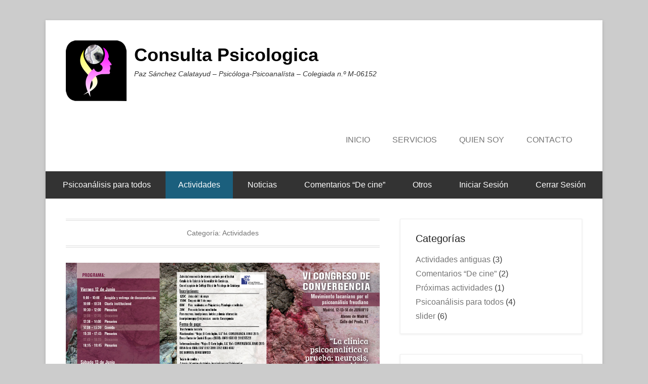

--- FILE ---
content_type: text/html; charset=UTF-8
request_url: https://www.tupsicoanalista.es/category/actividades/
body_size: 8911
content:
<!DOCTYPE html>

<html lang="es">

<head>
	<meta charset="UTF-8" />
	<link rel="profile" href="http://gmpg.org/xfn/11" />
	<link rel="pingback" href="https://www.tupsicoanalista.es/xmlrpc.php" />
<title>Actividades &#8211; Consulta Psicologica</title>
<meta name='robots' content='max-image-preview:large' />
<meta name="viewport" content="width=device-width, initial-scale=1.0"><link rel="alternate" type="application/rss+xml" title="Consulta Psicologica &raquo; Feed" href="https://www.tupsicoanalista.es/feed/" />
<link rel="alternate" type="application/rss+xml" title="Consulta Psicologica &raquo; Feed de los comentarios" href="https://www.tupsicoanalista.es/comments/feed/" />
<link rel="alternate" type="application/rss+xml" title="Consulta Psicologica &raquo; Categoría Actividades del feed" href="https://www.tupsicoanalista.es/category/actividades/feed/" />
<style id='wp-img-auto-sizes-contain-inline-css' type='text/css'>
img:is([sizes=auto i],[sizes^="auto," i]){contain-intrinsic-size:3000px 1500px}
/*# sourceURL=wp-img-auto-sizes-contain-inline-css */
</style>
<style id='wp-emoji-styles-inline-css' type='text/css'>

	img.wp-smiley, img.emoji {
		display: inline !important;
		border: none !important;
		box-shadow: none !important;
		height: 1em !important;
		width: 1em !important;
		margin: 0 0.07em !important;
		vertical-align: -0.1em !important;
		background: none !important;
		padding: 0 !important;
	}
/*# sourceURL=wp-emoji-styles-inline-css */
</style>
<style id='wp-block-library-inline-css' type='text/css'>
:root{--wp-block-synced-color:#7a00df;--wp-block-synced-color--rgb:122,0,223;--wp-bound-block-color:var(--wp-block-synced-color);--wp-editor-canvas-background:#ddd;--wp-admin-theme-color:#007cba;--wp-admin-theme-color--rgb:0,124,186;--wp-admin-theme-color-darker-10:#006ba1;--wp-admin-theme-color-darker-10--rgb:0,107,160.5;--wp-admin-theme-color-darker-20:#005a87;--wp-admin-theme-color-darker-20--rgb:0,90,135;--wp-admin-border-width-focus:2px}@media (min-resolution:192dpi){:root{--wp-admin-border-width-focus:1.5px}}.wp-element-button{cursor:pointer}:root .has-very-light-gray-background-color{background-color:#eee}:root .has-very-dark-gray-background-color{background-color:#313131}:root .has-very-light-gray-color{color:#eee}:root .has-very-dark-gray-color{color:#313131}:root .has-vivid-green-cyan-to-vivid-cyan-blue-gradient-background{background:linear-gradient(135deg,#00d084,#0693e3)}:root .has-purple-crush-gradient-background{background:linear-gradient(135deg,#34e2e4,#4721fb 50%,#ab1dfe)}:root .has-hazy-dawn-gradient-background{background:linear-gradient(135deg,#faaca8,#dad0ec)}:root .has-subdued-olive-gradient-background{background:linear-gradient(135deg,#fafae1,#67a671)}:root .has-atomic-cream-gradient-background{background:linear-gradient(135deg,#fdd79a,#004a59)}:root .has-nightshade-gradient-background{background:linear-gradient(135deg,#330968,#31cdcf)}:root .has-midnight-gradient-background{background:linear-gradient(135deg,#020381,#2874fc)}:root{--wp--preset--font-size--normal:16px;--wp--preset--font-size--huge:42px}.has-regular-font-size{font-size:1em}.has-larger-font-size{font-size:2.625em}.has-normal-font-size{font-size:var(--wp--preset--font-size--normal)}.has-huge-font-size{font-size:var(--wp--preset--font-size--huge)}.has-text-align-center{text-align:center}.has-text-align-left{text-align:left}.has-text-align-right{text-align:right}.has-fit-text{white-space:nowrap!important}#end-resizable-editor-section{display:none}.aligncenter{clear:both}.items-justified-left{justify-content:flex-start}.items-justified-center{justify-content:center}.items-justified-right{justify-content:flex-end}.items-justified-space-between{justify-content:space-between}.screen-reader-text{border:0;clip-path:inset(50%);height:1px;margin:-1px;overflow:hidden;padding:0;position:absolute;width:1px;word-wrap:normal!important}.screen-reader-text:focus{background-color:#ddd;clip-path:none;color:#444;display:block;font-size:1em;height:auto;left:5px;line-height:normal;padding:15px 23px 14px;text-decoration:none;top:5px;width:auto;z-index:100000}html :where(.has-border-color){border-style:solid}html :where([style*=border-top-color]){border-top-style:solid}html :where([style*=border-right-color]){border-right-style:solid}html :where([style*=border-bottom-color]){border-bottom-style:solid}html :where([style*=border-left-color]){border-left-style:solid}html :where([style*=border-width]){border-style:solid}html :where([style*=border-top-width]){border-top-style:solid}html :where([style*=border-right-width]){border-right-style:solid}html :where([style*=border-bottom-width]){border-bottom-style:solid}html :where([style*=border-left-width]){border-left-style:solid}html :where(img[class*=wp-image-]){height:auto;max-width:100%}:where(figure){margin:0 0 1em}html :where(.is-position-sticky){--wp-admin--admin-bar--position-offset:var(--wp-admin--admin-bar--height,0px)}@media screen and (max-width:600px){html :where(.is-position-sticky){--wp-admin--admin-bar--position-offset:0px}}

/*# sourceURL=wp-block-library-inline-css */
</style><style id='global-styles-inline-css' type='text/css'>
:root{--wp--preset--aspect-ratio--square: 1;--wp--preset--aspect-ratio--4-3: 4/3;--wp--preset--aspect-ratio--3-4: 3/4;--wp--preset--aspect-ratio--3-2: 3/2;--wp--preset--aspect-ratio--2-3: 2/3;--wp--preset--aspect-ratio--16-9: 16/9;--wp--preset--aspect-ratio--9-16: 9/16;--wp--preset--color--black: #111111;--wp--preset--color--cyan-bluish-gray: #abb8c3;--wp--preset--color--white: #ffffff;--wp--preset--color--pale-pink: #f78da7;--wp--preset--color--vivid-red: #cf2e2e;--wp--preset--color--luminous-vivid-orange: #ff6900;--wp--preset--color--luminous-vivid-amber: #fcb900;--wp--preset--color--light-green-cyan: #7bdcb5;--wp--preset--color--vivid-green-cyan: #00d084;--wp--preset--color--pale-cyan-blue: #8ed1fc;--wp--preset--color--vivid-cyan-blue: #0693e3;--wp--preset--color--vivid-purple: #9b51e0;--wp--preset--color--gray: #f4f4f4;--wp--preset--color--yellow: #e5ae4a;--wp--preset--color--blue: #1b8be0;--wp--preset--gradient--vivid-cyan-blue-to-vivid-purple: linear-gradient(135deg,rgb(6,147,227) 0%,rgb(155,81,224) 100%);--wp--preset--gradient--light-green-cyan-to-vivid-green-cyan: linear-gradient(135deg,rgb(122,220,180) 0%,rgb(0,208,130) 100%);--wp--preset--gradient--luminous-vivid-amber-to-luminous-vivid-orange: linear-gradient(135deg,rgb(252,185,0) 0%,rgb(255,105,0) 100%);--wp--preset--gradient--luminous-vivid-orange-to-vivid-red: linear-gradient(135deg,rgb(255,105,0) 0%,rgb(207,46,46) 100%);--wp--preset--gradient--very-light-gray-to-cyan-bluish-gray: linear-gradient(135deg,rgb(238,238,238) 0%,rgb(169,184,195) 100%);--wp--preset--gradient--cool-to-warm-spectrum: linear-gradient(135deg,rgb(74,234,220) 0%,rgb(151,120,209) 20%,rgb(207,42,186) 40%,rgb(238,44,130) 60%,rgb(251,105,98) 80%,rgb(254,248,76) 100%);--wp--preset--gradient--blush-light-purple: linear-gradient(135deg,rgb(255,206,236) 0%,rgb(152,150,240) 100%);--wp--preset--gradient--blush-bordeaux: linear-gradient(135deg,rgb(254,205,165) 0%,rgb(254,45,45) 50%,rgb(107,0,62) 100%);--wp--preset--gradient--luminous-dusk: linear-gradient(135deg,rgb(255,203,112) 0%,rgb(199,81,192) 50%,rgb(65,88,208) 100%);--wp--preset--gradient--pale-ocean: linear-gradient(135deg,rgb(255,245,203) 0%,rgb(182,227,212) 50%,rgb(51,167,181) 100%);--wp--preset--gradient--electric-grass: linear-gradient(135deg,rgb(202,248,128) 0%,rgb(113,206,126) 100%);--wp--preset--gradient--midnight: linear-gradient(135deg,rgb(2,3,129) 0%,rgb(40,116,252) 100%);--wp--preset--font-size--small: 13px;--wp--preset--font-size--medium: 20px;--wp--preset--font-size--large: 42px;--wp--preset--font-size--x-large: 42px;--wp--preset--font-size--normal: 16px;--wp--preset--font-size--huge: 56px;--wp--preset--spacing--20: 0.44rem;--wp--preset--spacing--30: 0.67rem;--wp--preset--spacing--40: 1rem;--wp--preset--spacing--50: 1.5rem;--wp--preset--spacing--60: 2.25rem;--wp--preset--spacing--70: 3.38rem;--wp--preset--spacing--80: 5.06rem;--wp--preset--shadow--natural: 6px 6px 9px rgba(0, 0, 0, 0.2);--wp--preset--shadow--deep: 12px 12px 50px rgba(0, 0, 0, 0.4);--wp--preset--shadow--sharp: 6px 6px 0px rgba(0, 0, 0, 0.2);--wp--preset--shadow--outlined: 6px 6px 0px -3px rgb(255, 255, 255), 6px 6px rgb(0, 0, 0);--wp--preset--shadow--crisp: 6px 6px 0px rgb(0, 0, 0);}:where(.is-layout-flex){gap: 0.5em;}:where(.is-layout-grid){gap: 0.5em;}body .is-layout-flex{display: flex;}.is-layout-flex{flex-wrap: wrap;align-items: center;}.is-layout-flex > :is(*, div){margin: 0;}body .is-layout-grid{display: grid;}.is-layout-grid > :is(*, div){margin: 0;}:where(.wp-block-columns.is-layout-flex){gap: 2em;}:where(.wp-block-columns.is-layout-grid){gap: 2em;}:where(.wp-block-post-template.is-layout-flex){gap: 1.25em;}:where(.wp-block-post-template.is-layout-grid){gap: 1.25em;}.has-black-color{color: var(--wp--preset--color--black) !important;}.has-cyan-bluish-gray-color{color: var(--wp--preset--color--cyan-bluish-gray) !important;}.has-white-color{color: var(--wp--preset--color--white) !important;}.has-pale-pink-color{color: var(--wp--preset--color--pale-pink) !important;}.has-vivid-red-color{color: var(--wp--preset--color--vivid-red) !important;}.has-luminous-vivid-orange-color{color: var(--wp--preset--color--luminous-vivid-orange) !important;}.has-luminous-vivid-amber-color{color: var(--wp--preset--color--luminous-vivid-amber) !important;}.has-light-green-cyan-color{color: var(--wp--preset--color--light-green-cyan) !important;}.has-vivid-green-cyan-color{color: var(--wp--preset--color--vivid-green-cyan) !important;}.has-pale-cyan-blue-color{color: var(--wp--preset--color--pale-cyan-blue) !important;}.has-vivid-cyan-blue-color{color: var(--wp--preset--color--vivid-cyan-blue) !important;}.has-vivid-purple-color{color: var(--wp--preset--color--vivid-purple) !important;}.has-black-background-color{background-color: var(--wp--preset--color--black) !important;}.has-cyan-bluish-gray-background-color{background-color: var(--wp--preset--color--cyan-bluish-gray) !important;}.has-white-background-color{background-color: var(--wp--preset--color--white) !important;}.has-pale-pink-background-color{background-color: var(--wp--preset--color--pale-pink) !important;}.has-vivid-red-background-color{background-color: var(--wp--preset--color--vivid-red) !important;}.has-luminous-vivid-orange-background-color{background-color: var(--wp--preset--color--luminous-vivid-orange) !important;}.has-luminous-vivid-amber-background-color{background-color: var(--wp--preset--color--luminous-vivid-amber) !important;}.has-light-green-cyan-background-color{background-color: var(--wp--preset--color--light-green-cyan) !important;}.has-vivid-green-cyan-background-color{background-color: var(--wp--preset--color--vivid-green-cyan) !important;}.has-pale-cyan-blue-background-color{background-color: var(--wp--preset--color--pale-cyan-blue) !important;}.has-vivid-cyan-blue-background-color{background-color: var(--wp--preset--color--vivid-cyan-blue) !important;}.has-vivid-purple-background-color{background-color: var(--wp--preset--color--vivid-purple) !important;}.has-black-border-color{border-color: var(--wp--preset--color--black) !important;}.has-cyan-bluish-gray-border-color{border-color: var(--wp--preset--color--cyan-bluish-gray) !important;}.has-white-border-color{border-color: var(--wp--preset--color--white) !important;}.has-pale-pink-border-color{border-color: var(--wp--preset--color--pale-pink) !important;}.has-vivid-red-border-color{border-color: var(--wp--preset--color--vivid-red) !important;}.has-luminous-vivid-orange-border-color{border-color: var(--wp--preset--color--luminous-vivid-orange) !important;}.has-luminous-vivid-amber-border-color{border-color: var(--wp--preset--color--luminous-vivid-amber) !important;}.has-light-green-cyan-border-color{border-color: var(--wp--preset--color--light-green-cyan) !important;}.has-vivid-green-cyan-border-color{border-color: var(--wp--preset--color--vivid-green-cyan) !important;}.has-pale-cyan-blue-border-color{border-color: var(--wp--preset--color--pale-cyan-blue) !important;}.has-vivid-cyan-blue-border-color{border-color: var(--wp--preset--color--vivid-cyan-blue) !important;}.has-vivid-purple-border-color{border-color: var(--wp--preset--color--vivid-purple) !important;}.has-vivid-cyan-blue-to-vivid-purple-gradient-background{background: var(--wp--preset--gradient--vivid-cyan-blue-to-vivid-purple) !important;}.has-light-green-cyan-to-vivid-green-cyan-gradient-background{background: var(--wp--preset--gradient--light-green-cyan-to-vivid-green-cyan) !important;}.has-luminous-vivid-amber-to-luminous-vivid-orange-gradient-background{background: var(--wp--preset--gradient--luminous-vivid-amber-to-luminous-vivid-orange) !important;}.has-luminous-vivid-orange-to-vivid-red-gradient-background{background: var(--wp--preset--gradient--luminous-vivid-orange-to-vivid-red) !important;}.has-very-light-gray-to-cyan-bluish-gray-gradient-background{background: var(--wp--preset--gradient--very-light-gray-to-cyan-bluish-gray) !important;}.has-cool-to-warm-spectrum-gradient-background{background: var(--wp--preset--gradient--cool-to-warm-spectrum) !important;}.has-blush-light-purple-gradient-background{background: var(--wp--preset--gradient--blush-light-purple) !important;}.has-blush-bordeaux-gradient-background{background: var(--wp--preset--gradient--blush-bordeaux) !important;}.has-luminous-dusk-gradient-background{background: var(--wp--preset--gradient--luminous-dusk) !important;}.has-pale-ocean-gradient-background{background: var(--wp--preset--gradient--pale-ocean) !important;}.has-electric-grass-gradient-background{background: var(--wp--preset--gradient--electric-grass) !important;}.has-midnight-gradient-background{background: var(--wp--preset--gradient--midnight) !important;}.has-small-font-size{font-size: var(--wp--preset--font-size--small) !important;}.has-medium-font-size{font-size: var(--wp--preset--font-size--medium) !important;}.has-large-font-size{font-size: var(--wp--preset--font-size--large) !important;}.has-x-large-font-size{font-size: var(--wp--preset--font-size--x-large) !important;}
/*# sourceURL=global-styles-inline-css */
</style>

<style id='classic-theme-styles-inline-css' type='text/css'>
/*! This file is auto-generated */
.wp-block-button__link{color:#fff;background-color:#32373c;border-radius:9999px;box-shadow:none;text-decoration:none;padding:calc(.667em + 2px) calc(1.333em + 2px);font-size:1.125em}.wp-block-file__button{background:#32373c;color:#fff;text-decoration:none}
/*# sourceURL=/wp-includes/css/classic-themes.min.css */
</style>
<link rel='stylesheet' id='avatar-manager-css' href='https://www.tupsicoanalista.es/wp-content/plugins/avatar-manager/assets/css/avatar-manager.min.css?ver=1.2.1' type='text/css' media='all' />
<link rel='stylesheet' id='cptch_stylesheet-css' href='https://www.tupsicoanalista.es/wp-content/plugins/captcha-bws/css/front_end_style.css?ver=5.2.7' type='text/css' media='all' />
<link rel='stylesheet' id='dashicons-css' href='https://www.tupsicoanalista.es/wp-includes/css/dashicons.min.css?ver=6.9' type='text/css' media='all' />
<link rel='stylesheet' id='cptch_desktop_style-css' href='https://www.tupsicoanalista.es/wp-content/plugins/captcha-bws/css/desktop_style.css?ver=5.2.7' type='text/css' media='all' />
<link rel='stylesheet' id='cntctfrm_form_style-css' href='https://www.tupsicoanalista.es/wp-content/plugins/contact-form-plugin/css/form_style.css?ver=4.3.6' type='text/css' media='all' />
<link rel='stylesheet' id='catchkathmandu-style-css' href='https://www.tupsicoanalista.es/wp-content/themes/catch-kathmandu/style.css?ver=20251213-51332' type='text/css' media='all' />
<link rel='stylesheet' id='catchkathmandu-block-style-css' href='https://www.tupsicoanalista.es/wp-content/themes/catch-kathmandu/css/blocks.css?ver=4.4.1' type='text/css' media='all' />
<link rel='stylesheet' id='genericons-css' href='https://www.tupsicoanalista.es/wp-content/themes/catch-kathmandu/css/genericons/genericons.css?ver=3.4.1' type='text/css' media='all' />
<link rel='stylesheet' id='lightblack-css' href='https://www.tupsicoanalista.es/wp-content/themes/catch-kathmandu/css/lightblack.css' type='text/css' media='all' />
<link rel='stylesheet' id='catchkathmandu-responsive-css' href='https://www.tupsicoanalista.es/wp-content/themes/catch-kathmandu/css/responsive.css?ver=4.4.1' type='text/css' media='all' />
<script type="text/javascript" src="https://www.tupsicoanalista.es/wp-includes/js/jquery/jquery.min.js?ver=3.7.1" id="jquery-core-js"></script>
<script type="text/javascript" src="https://www.tupsicoanalista.es/wp-includes/js/jquery/jquery-migrate.min.js?ver=3.4.1" id="jquery-migrate-js"></script>
<script type="text/javascript" src="https://www.tupsicoanalista.es/wp-content/plugins/avatar-manager/assets/js/avatar-manager.min.js?ver=1.2.1" id="avatar-manager-js"></script>
<link rel="https://api.w.org/" href="https://www.tupsicoanalista.es/wp-json/" /><link rel="alternate" title="JSON" type="application/json" href="https://www.tupsicoanalista.es/wp-json/wp/v2/categories/63" /><link rel="EditURI" type="application/rsd+xml" title="RSD" href="https://www.tupsicoanalista.es/xmlrpc.php?rsd" />
<meta name="generator" content="WordPress 6.9" />
<!-- refreshing cache --><style type="text/css">.recentcomments a{display:inline !important;padding:0 !important;margin:0 !important;}</style><link rel="icon" href="https://www.tupsicoanalista.es/wp-content/uploads/2015/07/logo_paz2.png" sizes="32x32" />
<link rel="icon" href="https://www.tupsicoanalista.es/wp-content/uploads/2015/07/logo_paz2.png" sizes="192x192" />
<link rel="apple-touch-icon" href="https://www.tupsicoanalista.es/wp-content/uploads/2015/07/logo_paz2.png" />
<meta name="msapplication-TileImage" content="https://www.tupsicoanalista.es/wp-content/uploads/2015/07/logo_paz2.png" />
</head>

<body class="archive category category-actividades category-63 wp-custom-logo wp-embed-responsive wp-theme-catch-kathmandu right-sidebar">



<div id="page" class="hfeed site">

	
	<header id="masthead" role="banner">

    	 

    	<div id="hgroup-wrap" class="container">

       			<div id="header-left">
		<div id="site-logo"><a href="https://www.tupsicoanalista.es/" class="custom-logo-link" rel="home"><img width="120" height="120" src="https://www.tupsicoanalista.es/wp-content/uploads/2015/09/logo.png" class="custom-logo" alt="Consulta Psicologica" decoding="async" /></a></div><!-- #site-logo -->
		<div id="hgroup" class="logo-enable logo-left">
				<p id="site-title">
					<a href="https://www.tupsicoanalista.es/" title="Consulta Psicologica" rel="home">Consulta Psicologica</a>
				</p>
			<p id="site-description"> Paz Sánchez Calatayud &#8211; Psicóloga-Psicoanalísta &#8211; Colegiada n.º M-06152</p>
		</div><!-- #hgroup -->
	</div><!-- #header-left"> -->
    <div id="header-right" class="header-sidebar widget-area">
    	                <aside class="widget widget_nav_menu">
                            <div id="primary-menu-wrapper" class="menu-wrapper">
            <div class="menu-toggle-wrapper">
                <button id="menu-toggle" class="menu-toggle" aria-controls="main-menu" aria-expanded="false"><span class="menu-label">Menú</span></button>
            </div><!-- .menu-toggle-wrapper -->

            <div class="menu-inside-wrapper">
                <nav id="site-navigation" class="main-navigation" role="navigation" aria-label="Menú principal">
                <ul id="primary-menu" class="menu nav-menu"><li id="menu-item-121" class="menu-item menu-item-type-custom menu-item-object-custom menu-item-home menu-item-121"><a href="http://www.tupsicoanalista.es">INICIO</a></li>
<li id="menu-item-122" class="menu-item menu-item-type-post_type menu-item-object-page menu-item-122"><a href="https://www.tupsicoanalista.es/servicios/">SERVICIOS</a></li>
<li id="menu-item-124" class="menu-item menu-item-type-post_type menu-item-object-page menu-item-124"><a href="https://www.tupsicoanalista.es/quien-soy/">QUIEN SOY</a></li>
<li id="menu-item-126" class="menu-item menu-item-type-post_type menu-item-object-page menu-item-126"><a href="https://www.tupsicoanalista.es/contacto/">CONTACTO</a></li>
</ul>                </nav><!-- .main-navigation -->
        	</div>
        </div>
                    </aside>
			      	    </div><!-- #header-right .widget-area -->

        </div><!-- #hgroup-wrap -->

        <!-- Disable Header Image -->            <div id="secondary-menu-wrapper" class="menu-wrapper">
                <div class="menu-toggle-wrapper">
                    <button id="secondary-menu-toggle" class="menu-toggle" aria-controls="main-menu" aria-expanded="false"><span class="menu-label">Menú</span></button>
                </div><!-- .menu-toggle-wrapper -->

                <div class="menu-inside-wrapper">
                    <nav id="site-navigation" class="secondary-navigation" role="navigation" aria-label="Menú secundario">
                        <ul id="secondary-menu" class="menu nav-menu"><li id="menu-item-181" class="menu-item menu-item-type-taxonomy menu-item-object-category menu-item-181"><a href="https://www.tupsicoanalista.es/category/psicoanalisis-para-todos/">Psicoanálisis para todos</a></li>
<li id="menu-item-191" class="menu-item menu-item-type-taxonomy menu-item-object-category current-menu-item menu-item-has-children menu-item-191"><a href="https://www.tupsicoanalista.es/category/actividades/" aria-current="page">Actividades</a>
<ul class="sub-menu">
	<li id="menu-item-203" class="menu-item menu-item-type-taxonomy menu-item-object-category menu-item-203"><a href="https://www.tupsicoanalista.es/category/actividades/actividades-antiguas/">Actividades antiguas</a></li>
	<li id="menu-item-204" class="menu-item menu-item-type-taxonomy menu-item-object-category menu-item-204"><a href="https://www.tupsicoanalista.es/category/actividades/proximas-actividades/">Próximas actividades</a></li>
</ul>
</li>
<li id="menu-item-184" class="menu-item menu-item-type-taxonomy menu-item-object-category menu-item-184"><a href="https://www.tupsicoanalista.es/category/noticias/">Noticias</a></li>
<li id="menu-item-182" class="menu-item menu-item-type-taxonomy menu-item-object-category menu-item-182"><a href="https://www.tupsicoanalista.es/category/comentarios-de-cine/">Comentarios “De cine”</a></li>
<li id="menu-item-185" class="menu-item menu-item-type-taxonomy menu-item-object-category menu-item-185"><a href="https://www.tupsicoanalista.es/category/otros/">Otros</a></li>
<li id="menu-item-240" class="menu-item menu-item-type-post_type menu-item-object-page menu-item-240"><a href="https://www.tupsicoanalista.es/login/">Iniciar Sesión</a></li>
<li id="menu-item-241" class="menu-item menu-item-type-post_type menu-item-object-page menu-item-241"><a href="https://www.tupsicoanalista.es/logout/">Cerrar Sesión</a></li>
</ul>                    </nav><!-- .econdary-navigation -->
                </div>
            </div>
    	
	</header><!-- #masthead .site-header -->

	
	
    <div id="main" class="container">

		
		<div id="content-sidebar-wrap">
		<section id="primary" class="content-area">
			<div id="content" class="site-content" role="main">

			
				<header class="page-header">
					<h1 class="page-title">Categoría: <span>Actividades</span></h1>				</header><!-- .page-header -->

				
								
					
<article id="post-34" class="post-34 post type-post status-publish format-standard has-post-thumbnail hentry category-actividades-antiguas">

	    
    		<figure class="featured-image">
            <a href="https://www.tupsicoanalista.es/congreso-de-convergencia-34/" title="Enlace permanente a CONGRESO DE CONVERGENCIA">
                <img width="778" height="550" src="https://www.tupsicoanalista.es/wp-content/uploads/Triptico VI congreso.jpg" class="attachment-slider size-slider wp-post-image" alt="" decoding="async" />			</a>
        </figure>
   	    
    <div class="entry-container">
    
		<header class="entry-header">
    		<h1 class="entry-title"><a href="https://www.tupsicoanalista.es/congreso-de-convergencia-34/" title="Enlace permanente a CONGRESO DE CONVERGENCIA" rel="bookmark">CONGRESO DE CONVERGENCIA</a></h1>
			                <div class="entry-meta">
                    <span class="on-date">Publicado el <a href="https://www.tupsicoanalista.es/congreso-de-convergencia-34/" title="16:40" rel="bookmark"><time class="entry-date" datetime="2015-02-05T16:40:36+01:00">05/02/2015</time></a></span><span class="by-author"> por <span class="author vcard"><a class="url fn n" href="https://www.tupsicoanalista.es/author/paz/" title="Ver todas las entradas de Paz Sanchez" rel="author">Paz Sanchez</a></span></span>                </div><!-- .entry-meta -->
					</header><!-- .entry-header -->

		            <div class="entry-summary">
                <p>VI Congreso de Convergencia. Madrid, 12, 13 y 14 de junio de 2015 Clic en la imagen para descargar el programa</p>
            </div><!-- .entry-summary -->     
		
        <footer class="entry-meta">
        	<span class="in-category">Publicado en <a href="https://www.tupsicoanalista.es/category/actividades/actividades-antiguas/" rel="category tag">Actividades antiguas</a></span>			                <span class="sep"> | </span>
                <span class="comments-link">
                    <a href="https://www.tupsicoanalista.es/congreso-de-convergencia-34/#respond">Deja un comentario</a>                </span>
                        
            			            
        </footer><!-- .entry-meta -->
        
  	</div><!-- .entry-container -->
    
</article><!-- #post-34 -->

				
					
<article id="post-192" class="post-192 post type-post status-publish format-standard hentry category-proximas-actividades">

	    
        
    <div class="entry-container">
    
		<header class="entry-header">
    		<h1 class="entry-title"><a href="https://www.tupsicoanalista.es/grupo-de-trabajo-sobre-introduccion-al-psicoanalisis/" title="Enlace permanente a GRUPO DE TRABAJO SOBRE INTRODUCCIÓN AL PSICOANÁLISIS" rel="bookmark">GRUPO DE TRABAJO SOBRE INTRODUCCIÓN AL PSICOANÁLISIS</a></h1>
			                <div class="entry-meta">
                    <span class="on-date">Publicado el <a href="https://www.tupsicoanalista.es/grupo-de-trabajo-sobre-introduccion-al-psicoanalisis/" title="10:59" rel="bookmark"><time class="entry-date" datetime="2013-09-20T10:59:29+01:00">20/09/2013</time></a></span><span class="by-author"> por <span class="author vcard"><a class="url fn n" href="https://www.tupsicoanalista.es/author/paz/" title="Ver todas las entradas de Paz Sanchez" rel="author">Paz Sanchez</a></span></span>                </div><!-- .entry-meta -->
					</header><!-- .entry-header -->

		            <div class="entry-summary">
                <p>San Lorenzo de El Escorial Objetivo Tomar contacto con los conceptos básicos del psicoanálisis: con la manera que tiene el psicoanálisis de escuchar y tratar los síntomas y, en general, los infortunios de la vida cotidiana. Trabajaremos la teoría a <a class="more-link" href="https://www.tupsicoanalista.es/grupo-de-trabajo-sobre-introduccion-al-psicoanalisis/">Seguir leyendo &#8230;</a></p>
            </div><!-- .entry-summary -->     
		
        <footer class="entry-meta">
        	<span class="in-category">Publicado en <a href="https://www.tupsicoanalista.es/category/actividades/proximas-actividades/" rel="category tag">Próximas actividades</a></span>			                <span class="sep"> | </span>
                <span class="comments-link">
                    <a href="https://www.tupsicoanalista.es/grupo-de-trabajo-sobre-introduccion-al-psicoanalisis/#respond">Deja un comentario</a>                </span>
                        
            			            
        </footer><!-- .entry-meta -->
        
  	</div><!-- .entry-container -->
    
</article><!-- #post-192 -->

				
					
<article id="post-196" class="post-196 post type-post status-publish format-standard hentry category-actividades-antiguas">

	    
        
    <div class="entry-container">
    
		<header class="entry-header">
    		<h1 class="entry-title"><a href="https://www.tupsicoanalista.es/grupo-de-lectura-sobre-la-interpretacion-en-freud-y-lacan-finalizado/" title="Enlace permanente a GRUPO DE LECTURA SOBRE LA INTERPRETACIÓN EN FREUD Y LACAN (Finalizado)" rel="bookmark">GRUPO DE LECTURA SOBRE LA INTERPRETACIÓN EN FREUD Y LACAN (Finalizado)</a></h1>
			                <div class="entry-meta">
                    <span class="on-date">Publicado el <a href="https://www.tupsicoanalista.es/grupo-de-lectura-sobre-la-interpretacion-en-freud-y-lacan-finalizado/" title="11:01" rel="bookmark"><time class="entry-date" datetime="2011-09-01T11:01:25+01:00">01/09/2011</time></a></span><span class="by-author"> por <span class="author vcard"><a class="url fn n" href="https://www.tupsicoanalista.es/author/paz/" title="Ver todas las entradas de Paz Sanchez" rel="author">Paz Sanchez</a></span></span>                </div><!-- .entry-meta -->
					</header><!-- .entry-header -->

		            <div class="entry-summary">
                <p>A quién va dirigido Dirigido a aquellas personas que estén interesadas en trabajar los textos, seminarios y escritos de Freud y Lacan que estén relacionados con la interpretación. También leeremos textos de autores actuales. Partimos de la base que toda <a class="more-link" href="https://www.tupsicoanalista.es/grupo-de-lectura-sobre-la-interpretacion-en-freud-y-lacan-finalizado/">Seguir leyendo &#8230;</a></p>
            </div><!-- .entry-summary -->     
		
        <footer class="entry-meta">
        	<span class="in-category">Publicado en <a href="https://www.tupsicoanalista.es/category/actividades/actividades-antiguas/" rel="category tag">Actividades antiguas</a></span>			                <span class="sep"> | </span>
                <span class="comments-link">
                    <a href="https://www.tupsicoanalista.es/grupo-de-lectura-sobre-la-interpretacion-en-freud-y-lacan-finalizado/#respond">Deja un comentario</a>                </span>
                        
            			            
        </footer><!-- .entry-meta -->
        
  	</div><!-- .entry-container -->
    
</article><!-- #post-196 -->

				
					
<article id="post-194" class="post-194 post type-post status-publish format-standard hentry category-actividades-antiguas">

	    
        
    <div class="entry-container">
    
		<header class="entry-header">
    		<h1 class="entry-title"><a href="https://www.tupsicoanalista.es/grupo-de-lectura-sobre-la-transferencia-finalizado/" title="Enlace permanente a GRUPO DE LECTURA SOBRE LA TRANSFERENCIA (finalizado)" rel="bookmark">GRUPO DE LECTURA SOBRE LA TRANSFERENCIA (finalizado)</a></h1>
			                <div class="entry-meta">
                    <span class="on-date">Publicado el <a href="https://www.tupsicoanalista.es/grupo-de-lectura-sobre-la-transferencia-finalizado/" title="11:01" rel="bookmark"><time class="entry-date" datetime="2010-09-01T11:01:03+01:00">01/09/2010</time></a></span><span class="by-author"> por <span class="author vcard"><a class="url fn n" href="https://www.tupsicoanalista.es/author/paz/" title="Ver todas las entradas de Paz Sanchez" rel="author">Paz Sanchez</a></span></span>                </div><!-- .entry-meta -->
					</header><!-- .entry-header -->

		            <div class="entry-summary">
                <p>A quién va dirigido Dirigido a personas que estén interesadas en trabajar los textos, seminarios y escritos de Freud y Lacan que estén relacionados con la transferencia. Nos apoyaremos también en la lectura de autores más recientes. Frecuencia: una reunión <a class="more-link" href="https://www.tupsicoanalista.es/grupo-de-lectura-sobre-la-transferencia-finalizado/">Seguir leyendo &#8230;</a></p>
            </div><!-- .entry-summary -->     
		
        <footer class="entry-meta">
        	<span class="in-category">Publicado en <a href="https://www.tupsicoanalista.es/category/actividades/actividades-antiguas/" rel="category tag">Actividades antiguas</a></span>			                <span class="sep"> | </span>
                <span class="comments-link">
                    <a href="https://www.tupsicoanalista.es/grupo-de-lectura-sobre-la-transferencia-finalizado/#respond">Deja un comentario</a>                </span>
                        
            			            
        </footer><!-- .entry-meta -->
        
  	</div><!-- .entry-container -->
    
</article><!-- #post-194 -->

				
				
			
			</div><!-- #content .site-content -->
		</section><!-- #primary .content-area -->


	<div id="secondary" class="widget-area" role="complementary">
		<aside id="categories-2" class="widget widget_categories"><h3 class="widget-title">Categorías</h3>
			<ul>
					<li class="cat-item cat-item-62"><a href="https://www.tupsicoanalista.es/category/actividades/actividades-antiguas/">Actividades antiguas</a> (3)
</li>
	<li class="cat-item cat-item-55"><a href="https://www.tupsicoanalista.es/category/comentarios-de-cine/">Comentarios “De cine”</a> (2)
</li>
	<li class="cat-item cat-item-56"><a href="https://www.tupsicoanalista.es/category/actividades/proximas-actividades/">Próximas actividades</a> (1)
</li>
	<li class="cat-item cat-item-54"><a href="https://www.tupsicoanalista.es/category/psicoanalisis-para-todos/">Psicoanálisis para todos</a> (4)
</li>
	<li class="cat-item cat-item-64"><a href="https://www.tupsicoanalista.es/category/slider/">slider</a> (6)
</li>
			</ul>

			</aside>
		<aside id="recent-posts-2" class="widget widget_recent_entries">
		<h3 class="widget-title">Entradas recientes</h3>
		<ul>
											<li>
					<a href="https://www.tupsicoanalista.es/los-intersexuales/">LOS INTERSEXUALES</a>
									</li>
											<li>
					<a href="https://www.tupsicoanalista.es/sintomas/">Síntomas</a>
									</li>
											<li>
					<a href="https://www.tupsicoanalista.es/congreso-de-convergencia-34/">CONGRESO DE CONVERGENCIA</a>
									</li>
											<li>
					<a href="https://www.tupsicoanalista.es/el-sintoma-toma-cuerpo-con-las-palabras-no-dichas/">«El síntoma toma cuerpo con las palabras no dichas.»</a>
									</li>
											<li>
					<a href="https://www.tupsicoanalista.es/todo-el-mundo-espera-lo-imposible-en-cambiar-la-humanidad-pero-pocos-en-cambiar-se-a-si-mismos/">“Todo el mundo espera lo imposible, en cambiar-la humanidad, pero pocos en cambiar-se a sí mismos”</a>
									</li>
											<li>
					<a href="https://www.tupsicoanalista.es/el-destino-es-un-papel-en-blanco-donde-uno-escribe-su-propia-historia/">«El destino es un papel en blanco donde uno escribe su propia historia»</a>
									</li>
											<li>
					<a href="https://www.tupsicoanalista.es/como-pinta-el-deseo-los-colores-del-iris-en-las-nieblas-de-la-vida-rabindranath-tagore-1861-1941-filosofo-y-escritor-indio/">¡Cómo pinta el deseo los colores del iris en las nieblas de la vida! Rabindranath Tagore (1861-1941) Filósofo y escritor indio.</a>
									</li>
											<li>
					<a href="https://www.tupsicoanalista.es/si-no-encuentras-tu-camino-haztelo/">«Si no encuentras tu camino, háztelo»</a>
									</li>
											<li>
					<a href="https://www.tupsicoanalista.es/el-destino-no-es-una-cuestion-de-suerte-es-una-cuestion-de-eleccion-no-es-algo-que-se-gana-es-algo-que-se-logra/">«El destino no es una cuestión de suerte, es una cuestión de elección; no es algo que se gana, es algo que se logra.»</a>
									</li>
											<li>
					<a href="https://www.tupsicoanalista.es/la-mejor-oferta-giuseppe-tornatore-35/">LA MEJOR OFERTA  &#8211; Giuseppe Tornatore</a>
									</li>
					</ul>

		</aside><aside id="recent-comments-2" class="widget widget_recent_comments"><h3 class="widget-title">Comentarios recientes</h3><ul id="recentcomments"></ul></aside><aside id="archives-2" class="widget widget_archive"><h3 class="widget-title">Archivos</h3>
			<ul>
					<li><a href='https://www.tupsicoanalista.es/2015/08/'>agosto 2015</a></li>
	<li><a href='https://www.tupsicoanalista.es/2015/07/'>julio 2015</a></li>
	<li><a href='https://www.tupsicoanalista.es/2015/02/'>febrero 2015</a></li>
	<li><a href='https://www.tupsicoanalista.es/2015/01/'>enero 2015</a></li>
	<li><a href='https://www.tupsicoanalista.es/2013/11/'>noviembre 2013</a></li>
	<li><a href='https://www.tupsicoanalista.es/2013/09/'>septiembre 2013</a></li>
	<li><a href='https://www.tupsicoanalista.es/2013/02/'>febrero 2013</a></li>
	<li><a href='https://www.tupsicoanalista.es/2012/09/'>septiembre 2012</a></li>
	<li><a href='https://www.tupsicoanalista.es/2011/09/'>septiembre 2011</a></li>
	<li><a href='https://www.tupsicoanalista.es/2010/09/'>septiembre 2010</a></li>
			</ul>

			</aside>	</div><!-- #secondary .widget-area -->

	
	</div><!-- #content-sidebar-wrap -->  

	</div><!-- #main .site-main -->
    
	 
    
	<footer id="colophon" role="contentinfo">
		
<div id="footer-sidebar" class="container">
    <div id="supplementary" class="one">
            
                <div id="second" class="widget-area" role="complementary">
            <aside id="nav_menu-2" class="widget widget_nav_menu"><div class="menu-menu-2-container"><ul id="menu-menu-2" class="menu"><li id="menu-item-176" class="menu-item menu-item-type-custom menu-item-object-custom menu-item-home menu-item-176"><a href="http://www.tupsicoanalista.es">INICIO</a></li>
<li id="menu-item-180" class="menu-item menu-item-type-post_type menu-item-object-page menu-item-180"><a href="https://www.tupsicoanalista.es/servicios/">SERVICIOS</a></li>
<li id="menu-item-178" class="menu-item menu-item-type-post_type menu-item-object-page menu-item-178"><a href="https://www.tupsicoanalista.es/quien-soy/">QUIEN SOY</a></li>
<li id="menu-item-177" class="menu-item menu-item-type-post_type menu-item-object-page menu-item-177"><a href="https://www.tupsicoanalista.es/contacto/">CONTACTO</a></li>
<li id="menu-item-152" class="menu-item menu-item-type-post_type menu-item-object-page menu-item-152"><a href="https://www.tupsicoanalista.es/enlaces-de-interes/">ENLACES DE INTERÉS</a></li>
</ul></div></aside>        </div><!-- #second .widget-area -->
            
                
                
    </div><!-- #supplementary -->
</div><!-- #footer-sidebar -->     
           
        <div id="site-generator" class="container">
			  
                    
        	<div class="site-info">
            	<div class="copyright">Copyright &copy; 2026&nbsp;<a href="https://www.tupsicoanalista.es/" title="Consulta Psicologica" ><span>Consulta Psicologica</span></a>&nbsp;&nbsp;Todos los derechos reservados.</div><div class="powered">Catch Kathmandu de&nbsp;<a href="https://catchthemes.com" target="_blank" title="Catch Themes"><span>Catch Themes</span></a></div> 
          	</div><!-- .site-info -->
            
			              
       	</div><!-- #site-generator --> 
        
          
               
	</footer><!-- #colophon .site-footer -->
    
    <a href="#masthead" id="scrollup"><span class="screen-reader-text">Scroll hacia arriba</span></a> 
    
</div><!-- #page .hfeed .site -->

<script type="speculationrules">
{"prefetch":[{"source":"document","where":{"and":[{"href_matches":"/*"},{"not":{"href_matches":["/wp-*.php","/wp-admin/*","/wp-content/uploads/*","/wp-content/*","/wp-content/plugins/*","/wp-content/themes/catch-kathmandu/*","/*\\?(.+)"]}},{"not":{"selector_matches":"a[rel~=\"nofollow\"]"}},{"not":{"selector_matches":".no-prefetch, .no-prefetch a"}}]},"eagerness":"conservative"}]}
</script>
<!-- refreshing cache --><script type="text/javascript" src="https://www.tupsicoanalista.es/wp-content/themes/catch-kathmandu/js/catchkathmandu.fitvids.min.js?ver=4.4.1" id="jquery-fitvids-js"></script>
<script type="text/javascript" id="catchkathmandu-menu-nav-js-extra">
/* <![CDATA[ */
var catchKathmanduOptions = {"screenReaderText":{"expand":"ampliar el men\u00fa hijo","collapse":"contraer el men\u00fa hijo"}};
//# sourceURL=catchkathmandu-menu-nav-js-extra
/* ]]> */
</script>
<script type="text/javascript" src="https://www.tupsicoanalista.es/wp-content/themes/catch-kathmandu/js/catchkathmandu-menu.min.js?ver=4.4.1" id="catchkathmandu-menu-nav-js"></script>
<script type="text/javascript" src="https://www.tupsicoanalista.es/wp-content/themes/catch-kathmandu/js/navigation.min.js?ver=20150601" id="catchkathmandu-navigation-js"></script>
<script type="text/javascript" src="https://www.tupsicoanalista.es/wp-content/themes/catch-kathmandu/js/catchkathmandu-scrollup.min.js?ver=20072014" id="catchkathmandu-scrollup-js"></script>
<script id="wp-emoji-settings" type="application/json">
{"baseUrl":"https://s.w.org/images/core/emoji/17.0.2/72x72/","ext":".png","svgUrl":"https://s.w.org/images/core/emoji/17.0.2/svg/","svgExt":".svg","source":{"concatemoji":"https://www.tupsicoanalista.es/wp-includes/js/wp-emoji-release.min.js?ver=6.9"}}
</script>
<script type="module">
/* <![CDATA[ */
/*! This file is auto-generated */
const a=JSON.parse(document.getElementById("wp-emoji-settings").textContent),o=(window._wpemojiSettings=a,"wpEmojiSettingsSupports"),s=["flag","emoji"];function i(e){try{var t={supportTests:e,timestamp:(new Date).valueOf()};sessionStorage.setItem(o,JSON.stringify(t))}catch(e){}}function c(e,t,n){e.clearRect(0,0,e.canvas.width,e.canvas.height),e.fillText(t,0,0);t=new Uint32Array(e.getImageData(0,0,e.canvas.width,e.canvas.height).data);e.clearRect(0,0,e.canvas.width,e.canvas.height),e.fillText(n,0,0);const a=new Uint32Array(e.getImageData(0,0,e.canvas.width,e.canvas.height).data);return t.every((e,t)=>e===a[t])}function p(e,t){e.clearRect(0,0,e.canvas.width,e.canvas.height),e.fillText(t,0,0);var n=e.getImageData(16,16,1,1);for(let e=0;e<n.data.length;e++)if(0!==n.data[e])return!1;return!0}function u(e,t,n,a){switch(t){case"flag":return n(e,"\ud83c\udff3\ufe0f\u200d\u26a7\ufe0f","\ud83c\udff3\ufe0f\u200b\u26a7\ufe0f")?!1:!n(e,"\ud83c\udde8\ud83c\uddf6","\ud83c\udde8\u200b\ud83c\uddf6")&&!n(e,"\ud83c\udff4\udb40\udc67\udb40\udc62\udb40\udc65\udb40\udc6e\udb40\udc67\udb40\udc7f","\ud83c\udff4\u200b\udb40\udc67\u200b\udb40\udc62\u200b\udb40\udc65\u200b\udb40\udc6e\u200b\udb40\udc67\u200b\udb40\udc7f");case"emoji":return!a(e,"\ud83e\u1fac8")}return!1}function f(e,t,n,a){let r;const o=(r="undefined"!=typeof WorkerGlobalScope&&self instanceof WorkerGlobalScope?new OffscreenCanvas(300,150):document.createElement("canvas")).getContext("2d",{willReadFrequently:!0}),s=(o.textBaseline="top",o.font="600 32px Arial",{});return e.forEach(e=>{s[e]=t(o,e,n,a)}),s}function r(e){var t=document.createElement("script");t.src=e,t.defer=!0,document.head.appendChild(t)}a.supports={everything:!0,everythingExceptFlag:!0},new Promise(t=>{let n=function(){try{var e=JSON.parse(sessionStorage.getItem(o));if("object"==typeof e&&"number"==typeof e.timestamp&&(new Date).valueOf()<e.timestamp+604800&&"object"==typeof e.supportTests)return e.supportTests}catch(e){}return null}();if(!n){if("undefined"!=typeof Worker&&"undefined"!=typeof OffscreenCanvas&&"undefined"!=typeof URL&&URL.createObjectURL&&"undefined"!=typeof Blob)try{var e="postMessage("+f.toString()+"("+[JSON.stringify(s),u.toString(),c.toString(),p.toString()].join(",")+"));",a=new Blob([e],{type:"text/javascript"});const r=new Worker(URL.createObjectURL(a),{name:"wpTestEmojiSupports"});return void(r.onmessage=e=>{i(n=e.data),r.terminate(),t(n)})}catch(e){}i(n=f(s,u,c,p))}t(n)}).then(e=>{for(const n in e)a.supports[n]=e[n],a.supports.everything=a.supports.everything&&a.supports[n],"flag"!==n&&(a.supports.everythingExceptFlag=a.supports.everythingExceptFlag&&a.supports[n]);var t;a.supports.everythingExceptFlag=a.supports.everythingExceptFlag&&!a.supports.flag,a.supports.everything||((t=a.source||{}).concatemoji?r(t.concatemoji):t.wpemoji&&t.twemoji&&(r(t.twemoji),r(t.wpemoji)))});
//# sourceURL=https://www.tupsicoanalista.es/wp-includes/js/wp-emoji-loader.min.js
/* ]]> */
</script>

</body>
</html>